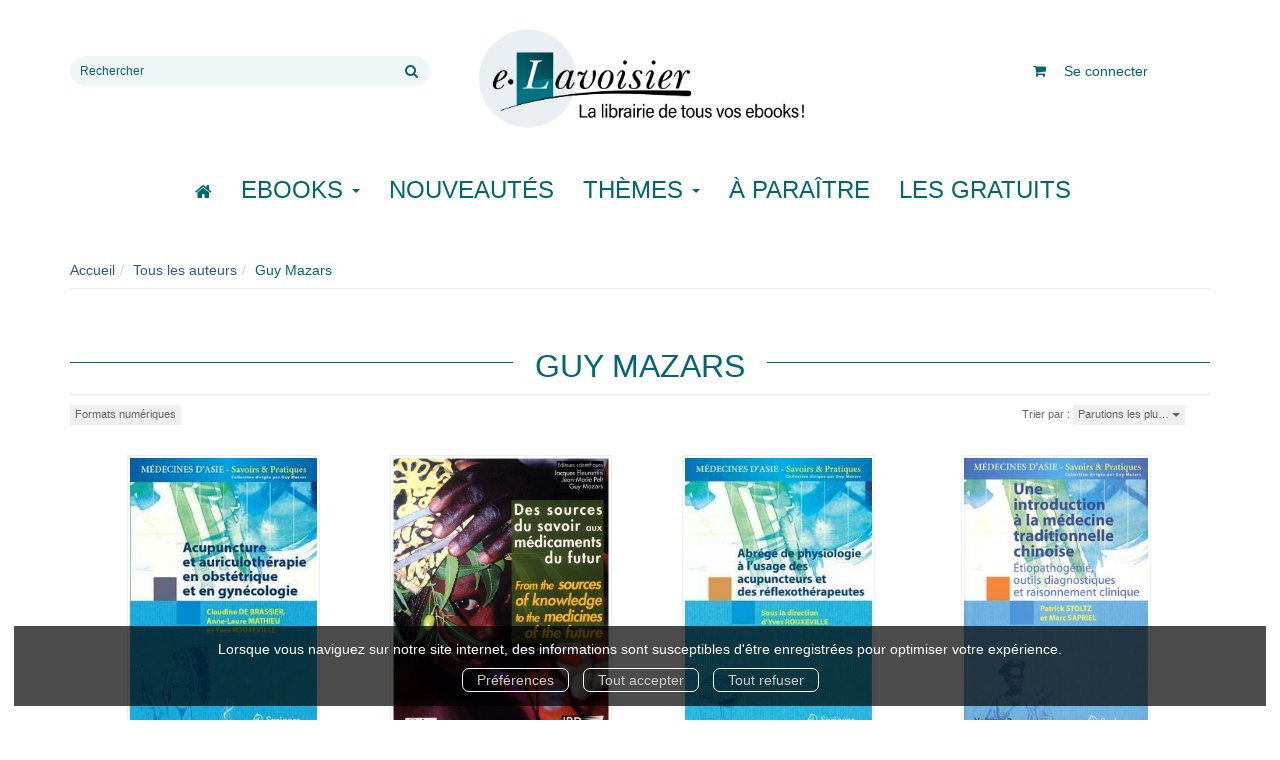

--- FILE ---
content_type: text/html; charset=utf-8
request_url: https://e.lavoisier.fr/auteur/59123/guy-mazars
body_size: 12127
content:
<!DOCTYPE html>
<html prefix="og: http://ogp.me/ns#" lang="fr">
<head>
  
<script src="https://www.googletagmanager.com/gtag/js?id=G-CB2NQ2VVWV" async="async"></script>
<script>
//<![CDATA[
      (function() {
        function executeWhenJQueryIsReady() {
          if (typeof jQuery !== 'undefined') {
            jQuery(document).ready(function() {
                    window.dataLayer = window.dataLayer || [];
      function gtag(){dataLayer.push(arguments);}
      gtag('js', new Date());
      gtag('consent', 'default', {
        'analytics_storage': 'denied',
        'ad_storage': 'denied',
        'ad_user_data': 'denied',
        'ad_personalization': 'denied',
        'wait_for_update': 500
      });
      
              gtag('config', 'G-CB2NQ2VVWV', {
          'linker': {
            'domains': ['lavoisier.fr']
          }
        });
        gtag('config', '343873666', {
          'linker': {
            'domains': ['lavoisier.fr']
          }
        });
        gtag('config', 'G-X6DQM1XKMR', {
          'linker': {
            'domains': ['e.lavoisier.fr']
          }
        });

      
      
      
      

            });
          } else {
            setTimeout(executeWhenJQueryIsReady, 50);
          }
        }
        executeWhenJQueryIsReady();
      })();

//]]>
</script>

<script>
//<![CDATA[
      (function() {
        function executeWhenJQueryIsReady() {
          if (typeof jQuery !== 'undefined') {
            jQuery(document).ready(function() {
              
  <!-- 2026-01-26 05:58:49 +0000 -->
  <!-- Google Tag Manager -->
  window.dataLayer = window.dataLayer || [];
  window.gtag = window.gtag || function() { dataLayer.push(arguments); };
  gtag('consent', 'default', {
    'analytics_storage': 'denied',
    'ad_storage': 'denied',
    'ad_user_data': 'denied',
    'ad_personalization': 'denied',
    'wait_for_update': 500
  });

  (function(w,d,s,l,i){w[l]=w[l]||[];w[l].push({'gtm.start':
  new Date().getTime(),event:'gtm.js'});var f=d.getElementsByTagName(s)[0],
  j=d.createElement(s),dl=l!='dataLayer'?'&l='+l:'';j.async=true;j.src=
  'https://www.googletagmanager.com/gtm.js?id='+i+dl;f.parentNode.insertBefore(j,f);
  })(window,document,'script','dataLayer','UA-22294685-36');
  <!-- End Google Tag Manager -->

            });
          } else {
            setTimeout(executeWhenJQueryIsReady, 50);
          }
        }
        executeWhenJQueryIsReady();
      })();

//]]>
</script>

  <meta charset='utf-8' />
<meta name='viewport' content='width=device-width, initial-scale=1'>
<meta http-equiv="Content-Language" content="fr-FR" />
<link rel="canonical" href="https://e.lavoisier.fr/auteur/59123/guy-mazars" />


<title>Guy Mazars | Lavoisier</title>
<meta name='description' content="Les publications de Guy Mazars" />

<link rel="preload" as="font" href="/assets/fontawesome-webfont-2adefcbc041e7d18fcf2d417879dc5a09997aa64d675b7a3c4b6ce33da13f3fe.woff2" type="font/woff2" crossorigin>

<link rel="stylesheet" media="all" href="/assets/store-critical-38cb965aea27a29ca7fab4979f20272860a7bb84443a0ed606856a230d7b8b1e.css" />
<link rel="stylesheet" media="all" href="/assets/design-befd81114b4d65b643141051f0e2880f.css" />
<link rel="stylesheet" media="print" href="/assets/store-33a36f8da9f79426ee4784fdc9b85574aec6840a155a2c4db16a93d2cded87eb.css" onload="this.media=&#39;all&#39;" />
<style>
  h1, h2, h3, h4, h5, h6 {
    font-family: Futura, Verdana, Arial, Helvetica, sans-serif;
  }
</style>

<meta name="csrf-param" content="authenticity_token" />
<meta name="csrf-token" content="qpFDhIJTAr31OCV/J4NgOjmZXTHCvqyuV22/SCPVYJweQtgd7OOjonBPauxvA65CAKKL7JPvD5bYtFST0uNDew==" />

<script src="/assets/store-critical-38f4342f174e9405d4a1309d77010bc38176af8ad8c8c7430176bc03431bc3d7.js"></script><script src="/assets/store-b7362abeae97f4437a43bbf20bbb33a4247816524000fde692fe13f98d2b9600.js" defer="defer"></script>
<link rel="shortcut icon" type="image/webp" href="/system/parameter_attachments/data/008/277/653/original/favicon-lavoisier.webp?1760972735" />
<meta name="google-site-verification" content="oLPeOUOGdf5LnYF1Wl24jnovzP4NTAZC5wwNwRDGz2U" />

<meta property="og:url"           content="https://e.lavoisier.fr/auteur/59123/guy-mazars" />
<meta property="og:type"          content="website" />
<meta property="og:title"         content="Guy Mazars | Lavoisier" />
<meta property="og:description"   content="Les publications de Guy Mazars" />
  <meta property="og:image" content="https://e.lavoisier.fr/system/parameter_attachments/data/004/723/140/original/logo-lavoisier.webp?1760972578" />
<meta property="og:locale" content="fr_FR" />
<meta property="og:site_name" content="Lavoisier" />

  

</head>

<body class=" authors_show  izbk-default">
  <div role="region" aria-label="Outil d&#39;autorisation des cookies" id="acceptance_of_cookies" style="display: none"><div><p>Lorsque vous naviguez sur notre site internet, des informations sont susceptibles d'être enregistrées pour optimiser votre expérience.</p><a id="cookies_preferences_link" title="Configurer les préférences de cookies" href="/store/cookies">Préférences</a><a id="accept_cookies_notification" title="Accepter tous les cookies" href="#">Tout accepter</a><a id="refuse_cookies_notification" title="Refuser tous les cookies" href="#">Tout refuser</a></div></div>

  <div class="page author_59123" id="page_85" data-identifier="page_85">      
  <header role="banner" aria-label="Entête" class="izbk-header-section page_section" data-identifier="page_section_1">
    <div class="container">
    
          
      <div class='page_rows'>
          


  
    <div class="row page_row " data-identifier="page_row_1">      
      <div class='page_columns'>
    
    
    


  <div class="col-xs-12 col-sm-4 col-md-4 col-lg-4 page_column_94  page_column editable_element" data-identifier="page_column_94">
    
      <span class="showable_editing_placeholders highlight_page_column" style="display: none;" data-toggle="tooltip" data-placement="right" title="Délimiter la colonne"><span class="label label-success">CP #94</span></span>      <span class="editing_placeholders" id="editing_placeholders_page_column_94"><span class="update_visibility_placeholders editing_placeholders_button label label-neutral" style="display: none"><span class="remote-clickable btn btn-link btn-xs" data-url="/admin/visibility_placeholders?page_column_id=94&amp;page_id=1"><small>Modifier <i class="fa fa-eye"></i></small></span></span><span class="add_placeholders editing_placeholders_button label label-neutral" style="display: none"><span class="remote-clickable btn btn-link btn-xs" data-url="/admin/placeholders?page_column_id=94&amp;page_id=1"><small>Ajouter <i class="fa fa-plus"></i></small></span></span><span class="order_placeholders editing_placeholders_button label label-neutral" style="display: none"><span class="remote-clickable btn btn-link btn-xs" data-url="/admin/sortable_placeholders?page_column_id=94&amp;page_id=1"><small>Modifier <i class="fa fa-sort-numeric-asc"></i></small></span></span><span class="edit_placeholders editing_placeholders_button label label-neutral" style="display: none"><span class="remote-clickable btn btn-link btn-xs" data-url="/admin/editable_placeholders?page_column_id=94&amp;page_id=1"><small>Modifier <i class="fa fa-pencil"></i></small></span></span><span class="delete_placeholders editing_placeholders_button label label-neutral" style="display: none"><span class="remote-clickable btn btn-link btn-xs" data-url="/admin/destroyable_placeholders?page_column_id=94&amp;page_id=1"><small>Supprimer <i class="fa fa-trash"></i></small></span></span></span>    
        
        

  
  <div class="placeholder   editable_element" id="placeholder_629" data-identifier="placeholder_629" data-type="site-search-form">    
    <form class="new_search_form" id="search-form" role="search" action="/search" accept-charset="UTF-8" method="get"><input name="utf8" type="hidden" value="&#x2713;" />
  <label class="control-label sr-only" for="q">Rechercher sur le site</label>

  <div class="input-group">
    <input type="search" class="form-control input-sm" id="q" name='q' placeholder="Rechercher" title="Rechercher sur le site">

    <span class="input-group-addon btn btn-default onclick-submit-search-form">
      <i class="fa fa-search"></i>
    </span>
  </div>
</form>    
</div>        
</div>  
    
      
    
    


  <div class="col-xs-12 col-sm-4 col-md-4 col-lg-4 page_column_1  page_column editable_element" data-identifier="page_column_1">
    
      <span class="showable_editing_placeholders highlight_page_column" style="display: none;" data-toggle="tooltip" data-placement="right" title="Délimiter la colonne"><span class="label label-success">CP #1</span></span>      <span class="editing_placeholders" id="editing_placeholders_page_column_1"><span class="update_visibility_placeholders editing_placeholders_button label label-neutral" style="display: none"><span class="remote-clickable btn btn-link btn-xs" data-url="/admin/visibility_placeholders?page_column_id=1&amp;page_id=1"><small>Modifier <i class="fa fa-eye"></i></small></span></span><span class="add_placeholders editing_placeholders_button label label-neutral" style="display: none"><span class="remote-clickable btn btn-link btn-xs" data-url="/admin/placeholders?page_column_id=1&amp;page_id=1"><small>Ajouter <i class="fa fa-plus"></i></small></span></span><span class="order_placeholders editing_placeholders_button label label-neutral" style="display: none"><span class="remote-clickable btn btn-link btn-xs" data-url="/admin/sortable_placeholders?page_column_id=1&amp;page_id=1"><small>Modifier <i class="fa fa-sort-numeric-asc"></i></small></span></span><span class="edit_placeholders editing_placeholders_button label label-neutral" style="display: none"><span class="remote-clickable btn btn-link btn-xs" data-url="/admin/editable_placeholders?page_column_id=1&amp;page_id=1"><small>Modifier <i class="fa fa-pencil"></i></small></span></span><span class="delete_placeholders editing_placeholders_button label label-neutral" style="display: none"><span class="remote-clickable btn btn-link btn-xs" data-url="/admin/destroyable_placeholders?page_column_id=1&amp;page_id=1"><small>Supprimer <i class="fa fa-trash"></i></small></span></span></span>    
        
        

  
  <div class="placeholder   editable_element" id="placeholder_21" data-identifier="placeholder_21" data-type="site-site-title-and-logo">    
    
  <a title="Retour à la page d&#39;accueil du site" class="visible-xs" href="/"><img loading="lazy" class="" alt="Lavoisier" style="aspect-ratio: 2000/709;" src="/system/parameter_attachments/data/005/574/153/original/logo-lavoisier.webp?1760972605" /></a>
  <a title="Retour à la page d&#39;accueil du site" class="visible-sm" href="/"><img loading="lazy" class="" alt="Lavoisier" style="aspect-ratio: 2000/709;" src="/system/parameter_attachments/data/003/687/088/original/logo-lavoisier.webp?1760972591" /></a>
  <a title="Retour à la page d&#39;accueil du site" class="visible-md" href="/"><img loading="lazy" class="" alt="Lavoisier" style="aspect-ratio: 2000/709;" src="/system/parameter_attachments/data/004/723/140/original/logo-lavoisier.webp?1760972578" /></a>
  <a title="Retour à la page d&#39;accueil du site" class="visible-lg" href="/"><img loading="lazy" class="" alt="Lavoisier" style="aspect-ratio: 2000/709;" src="/system/parameter_attachments/data/007/573/237/original/logo-lavoisier.webp?1760972561" /></a>  
    
</div>        
</div>  
    
      
    
    


  <div class="col-xs-12 col-sm-4 col-md-4 col-lg-4 page_column_2  page_column" data-identifier="page_column_2">
    
    
        
        

  
  <div class="placeholder hidden-sm hidden-md hidden-lg  editable_element" id="placeholder_28" data-identifier="placeholder_28" data-type="page-collapse-button">    
    
<button type="button" class="navbar-toggle collapsed" title="Toggle" data-toggle="collapse" data-target="#page_row_2" aria-expanded="false">
  <i class="fa fa-bars"></i><i class="fa fa-times"></i>
</button>
    
</div>        
        
        

  
  <div class="placeholder  " id="placeholder_593" data-identifier="placeholder_593" data-type="page-page-row">    
      

  <div class="row">  

    
        <div class="" data-identifier="placeholder_594">          




    <div class="col-xs-12 col-sm-12 col-md-12 col-lg-12 page_column_84  page_column" data-identifier="page_column_84">

      <span class="">





            <div class="placeholder   editable_element" id="placeholder_596" data-identifier="placeholder_596" data-type="site-account-cart-link">
              <a title="Mon panier" aria-label="Afficher mon panier" class="cart_link show" href="/store/cart">
  <i class="fa fa-shopping-cart"></i>  <span class='c-l-t'>Mon panier :</span>
  
</a>

</div>





            <div class="placeholder  " id="placeholder_595" data-identifier="placeholder_595" data-type="site-account-links-to-account">
              
  <a class="link-to-sign-in" aria-label="Se connecter" href="/se-connecter">Se connecter</a>

</div>


</span>
</div>

</div>

    
</div>  
    
</div>        
</div>  
    
  
</div>      
</div>    


      </div>
   </div>
</header>
  
  <nav role="navigation" aria-label="Navigation" class="izbk-navigation-section page_section" data-identifier="page_section_2">
    <div class="container">
    
          
      <div class='page_rows'>
          


  <div class="collapse navbar-collapse" id="page_row_2">
    <div class="row page_row " data-identifier="page_row_2">      
      <div class='page_columns'>
    
    
    


  <div class="col-xs-12 col-sm-12 col-md-12 col-lg-12 page_column_3  page_column" data-identifier="page_column_3">
    
    
        
        

  
  <div class="placeholder  " id="placeholder_30" data-identifier="placeholder_30" data-type="page-navigation">    
      <nav data-identifier="navigation_32" class="inline" aria-label="">
    
    <ul class='list-inline'>
    
    
    <li class="" data-identifier="navigation_link_1831">
      

<a class="" href="/"><i class="fa fa-home" aria-hidden="true"></i></a></li>
    
    
    <li class="dropdown" data-identifier="navigation_link_1832">
      
<a class="dropdown-toggle" data-toggle="dropdown" role="button" aria-haspopup="true" aria-expanded="false" href="#">  
  Ebooks
  
    <span class="caret"></span>
</a>
  <ul class="dropdown-menu">
      <li>
        

<a class="" href="/produits">Tous les Ebooks</a>        </li>
      <li>
        
<a class="" href="/theme/1681/ebooks-jle-lavoisier">Tous les Ebooks JLE - Lavoisier </a>        </li>
      <li>
        

<a class="" href="/meilleures-ventes">Les meilleures ventes Ebooks</a>        </li>
      <li>
        

<a class="" href="/collections">Toutes les collections</a>        </li>
      <li>
        

<a class="" href="/editeurs">Tous les éditeurs</a>        </li>
      <li>
        
<a class="" href="/format-numerique/15/mp3">Livres audio</a>        </li>
   </ul>
</li>
    
    
    <li class="" data-identifier="navigation_link_82">
      

<a class="" href="/nouveautes">Nouveautés</a></li>
    
    
    <li class="" data-identifier="navigation_link_1834">
      
<div class='mega-menu-container'>
  <span class='link_to_toggle_navigation'>
    Thèmes
    <span class="caret"></span>
  </span>


  <div data-identifier="page_entity_for_navigation_link_1834" class='mega-nav'>

    <section class="izbk-subjects-tags-navigation-section page_section" data-identifier="page_section_6">      
      <div class='page_rows'>
          


  
    <div class="row page_row " data-identifier="page_row_6">      
      <div class='page_columns'>
    
    
    


  <div class="col-xs-12 col-sm-12 col-md-12 col-lg-12 page_column_8  page_column" data-identifier="page_column_8">
    
    
        
        

  
  <div class="placeholder  " id="placeholder_29" data-identifier="placeholder_29" data-type="page-navigation">    
      <nav data-identifier="navigation_3" class="list_group" aria-label="">
    
    <ul class='list-group'>
    <li class='list-group-item'>
      
<a href="/categorie-de-themes/33/bandes-dessinees-comics-mangas">Bandes dessinées, comics, mangas</a>    </li>
    <li class='list-group-item'>
      
<a href="/categorie-de-themes/35/cartes-et-plans">Cartes et plans</a>    </li>
    <li class='list-group-item'>
      
<a href="/categorie-de-themes/22/droit">Droit</a>    </li>
    <li class='list-group-item'>
      
<a href="/categorie-de-themes/28/geographie">Géographie</a>    </li>
    <li class='list-group-item'>
      
<a href="/categorie-de-themes/27/histoire">Histoire</a>    </li>
    <li class='list-group-item'>
      
<a href="/categorie-de-themes/21/informatique">Informatique</a>    </li>
    <li class='list-group-item'>
      
<a href="/categorie-de-themes/36/jeunes-adultes">Jeunes adultes</a>    </li>
    <li class='list-group-item'>
      
<a href="/categorie-de-themes/32/jeunesse">Jeunesse</a>    </li>
    <li class='list-group-item'>
      
<a href="/categorie-de-themes/37/jeux-et-jouets">Jeux et jouets</a>    </li>
    <li class='list-group-item'>
      
<a href="/categorie-de-themes/30/litterature-generale">Littérature générale</a>    </li>
    <li class='list-group-item'>
      
<a href="/categorie-de-themes/20/management-gestion-et-economie-d-entreprise">Management, gestion et économie d'entreprise</a>    </li>
    <li class='list-group-item'>
      
<a href="/categorie-de-themes/19/medecine-pharmacie-paramedical-medecine-veterinaire">Médecine, pharmacie, paramédical, médecine vétérinaire</a>    </li>
    <li class='list-group-item'>
      
<a href="/categorie-de-themes/29/ouvrages-de-reference">Ouvrages de référence</a>    </li>
    <li class='list-group-item'>
      
<a href="/categorie-de-themes/15/parascolaire">Parascolaire</a>    </li>
    <li class='list-group-item'>
      
<a href="/categorie-de-themes/34/pratique">Pratique</a>    </li>
    <li class='list-group-item'>
      
<a href="/categorie-de-themes/25/religion">Religion</a>    </li>
    <li class='list-group-item'>
      
<a href="/categorie-de-themes/16/sciences-fondamentales">Sciences fondamentales</a>    </li>
    <li class='list-group-item'>
      
<a href="/categorie-de-themes/18/sciences-humaines-et-sociales-lettres">Sciences humaines et sociales, Lettres</a>    </li>
    <li class='list-group-item'>
      
<a href="/categorie-de-themes/23/sciences-politiques">Sciences politiques</a>    </li>
    <li class='list-group-item'>
      
<a href="/categorie-de-themes/24/sciences-economiques">Sciences économiques</a>    </li>
    <li class='list-group-item'>
      
<a href="/categorie-de-themes/14/scolaire">Scolaire</a>    </li>
    <li class='list-group-item'>
      
<a href="/categorie-de-themes/17/techniques-et-sciences-appliquees">Techniques et sciences appliquées</a>    </li>
    <li class='list-group-item'>
      
<a href="/categorie-de-themes/26/esoterisme-occultisme">Ésotérisme, occultisme</a>    </li>
    <li class='list-group-item'>
      
<a href="/categorie-de-themes/31/arts-et-beaux-livres">Arts et beaux livres</a>    </li>
</ul>  </nav>
    
</div>        
</div>  
    
  
</div>      
</div>    


      </div>
</section>  </div>
</div>
</li>
    
    
    <li class="" data-identifier="navigation_link_71">
      

<a class="" href="/a-paraitre">À paraître</a></li>
    
    
    <li class="" data-identifier="navigation_link_1841">
      

<a class="" href="/gratuits">Les gratuits</a></li>
</ul>  </nav>
    
</div>        
</div>  
    
  
</div>      
</div>    
</div>

      </div>
   </div>
</nav>
  
  <section role="region" aria-label="Fil d&#39;ariane" class="izbk-breadcrumbs-section page_section" data-identifier="page_section_3">
    <div class="container">
    
          
      <div class='page_rows'>
          


  
    <div class="row page_row " data-identifier="page_row_3">      
      <div class='page_columns'>
    
    
    


  <div class="col-xs-12 col-sm-12 col-md-12 col-lg-12 page_column_4  page_column" data-identifier="page_column_4">
    
    
        
        

  
  <div class="placeholder  " id="placeholder_31" data-identifier="placeholder_31" data-type="site-breadcrumbs">    
      <nav role="navigation" aria-label="Fil d&#39;ariane"><ul class="breadcrumb hidden-xs"><li><a href="/">Accueil</a></li><li><a href="/auteurs">Tous les auteurs</a></li><li aria-current="page">Guy Mazars</li></ul></nav>    
</div>        
</div>  
    
  
</div>      
</div>    


      </div>
   </div>
</section>
  
  <section role="region" aria-label="Contenu" class="izbk-content-section page_section" data-identifier="page_section_4">
    <div class="container">
    
          
      <div class='page_rows'>
          


  
    <div class="row page_row " data-identifier="page_row_4">      
      <div class='page_columns'>
    
    
    
    


  <div class="col-md-12 page_column_6  page_column" data-identifier="page_column_6">
    
    
        
        

  
  <div class="placeholder  " id="placeholder_157" data-identifier="placeholder_157" data-type="page-page-title">    
    <h1>Guy Mazars</h1>

    
</div>        
        
        

  
  <div class="placeholder  " id="placeholder_158" data-identifier="placeholder_158" data-type="product-paginated-products">    
    
  <div class='row m-b-sm' id="paginated_products_display_options">

    <div class='col-md-9 col-xs-12 m-b-sm m-t-sm' id='display-modes-and-filters'>
        
      
              
            
      
      
      
      
        <button type="button" class="btn btn-xs" data-toggle="modal" data-target="#formats-modal" aria-haspopup="dialog" style ='border-radius: 0px !important; font-size: 11px'>
          Formats numériques
        </button>
      
      
    
    </div>

      <div class='col-md-3 col-xs-12 m-b-sm m-t-sm' style="text-align: right;">
        <span class="sort-by-title">Trier par :</span>
        
        <span class="dropdown">
  <button class="btn btn-xs dropdown-toggle" type="button" id="dropdown_sort_filters" data-toggle="dropdown" aria-haspopup="true" aria-expanded="false" style='border-radius: 0px !important;'>
    Parutions les plu…
    <span class="caret"></span>
  </button>
  
  <ul class="dropdown-menu align-right" aria-labelledby="dropdown_sort_filters">
      <li>
        <form class="button_to" method="post" action="/products_sort_mode/descendant_publication_date?current_entity_id=59123"><input type="hidden" name="_method" value="put" /><input class="btn btn-link btn-xs" type="submit" value="Parutions les plus récentes" /><input type="hidden" name="authenticity_token" value="/aIKMBQyFyrnuudMSnFxjtJrgYzDZ3d5bOL4l7X17mlUFdyz4JupKON0/2LXXw+IuEiNM9U/+SUxTLSlf/lh1A==" /></form>      </li>
      <li>
        <form class="button_to" method="post" action="/products_sort_mode/ascendant_publication_date?current_entity_id=59123"><input type="hidden" name="_method" value="put" /><input class="btn btn-link btn-xs" type="submit" value="Parutions les moins récentes" /><input type="hidden" name="authenticity_token" value="PcPQGQFW63SRFyj92KZQvC8aiQmnIzrgS7hrSZhCXCJSvCKFyUOoS/VsHWK165qmEKBBE0dCF//9tvelaanC4g==" /></form>      </li>
      <li>
        <form class="button_to" method="post" action="/products_sort_mode/ascendant_prices?current_entity_id=59123"><input type="hidden" name="_method" value="put" /><input class="btn btn-link btn-xs" type="submit" value="Prix les moins chers" /><input type="hidden" name="authenticity_token" value="I6tPuADvcMaw31kh4OJs/HEM5iVYJyBtbEy9T32z6p9GsmKNqstYCjLk29nMVkxQgh7rVP8Pf26ePxTRjPaF0w==" /></form>      </li>
      <li>
        <form class="button_to" method="post" action="/products_sort_mode/descendant_prices?current_entity_id=59123"><input type="hidden" name="_method" value="put" /><input class="btn btn-link btn-xs" type="submit" value="Prix les plus chers" /><input type="hidden" name="authenticity_token" value="efBjFRyqAj/sqJe1OL9/0WLySr0uFakZewqzZllfC+ZC9tm0rnfXOBw+blAMw10JI8cs9Ot8zw6+XxKW+uiNOw==" /></form>      </li>
  </ul>
</span>      </div>
  </div>

  

  
  <div id='paginated_products_results'>
    <div class='row'>
  <div class='col-md-12 text-center products-list'>
      <div class='container-product' style="">
  
    <div class="product text-center " data-type="base_product" data-identifier="product_69977" data-ean13="9782817805061" data-item_label="Acupuncture et auriculothérapie en obstétrique et gynécologie - Claudine de Brassier">
        
        
        <div class='container-cover'>
          <a href="/produit/69977/9782817805078/acupuncture-et-auriculotherapie-en-obstetrique-et-gynecologie">
              <img class="product_picture product-cover" style="aspect-ratio: 240/365; " alt="Acupuncture et auriculothérapie en obstétrique et gynécologie" srcset="https://e.lavoisier.fr/system/product_pictures/data/009/537/186/small/1316486053.webp?1761713751 128w, https://e.lavoisier.fr/system/product_pictures/data/009/537/186/medium/1316486053.webp?1761713751 256w, https://e.lavoisier.fr/system/product_pictures/data/009/537/186/large/1316486053.webp?1761713751 512w, https://e.lavoisier.fr/system/product_pictures/data/009/537/186/xlarge/1316486053.webp?1761713751 1400w" src="https://e.lavoisier.fr/system/product_pictures/data/009/537/186/medium/1316486053.webp?1761713751" />
            <div class="to-be-published-badge">À&nbsp;paraître</div>
            <div class="novelty-badge">Nouveauté</div>
            <div class="best-seller-badge">Meilleures ventes</div>
            <div class="presale-badge">Prévente</div>
            <div class="discounted-badge">Promotion</div>
            <div class="shipping-delay-badge"></div>
            <div class="special-edition-badge"></div>
</a>        </div>

              
              <span class='p-i-t'>
                <a href="/produit/69977/9782817805078/acupuncture-et-auriculotherapie-en-obstetrique-et-gynecologie">Acupuncture et auriculothérapie en obstétrique et gynécologie</a>
              </span>

              <p class='p-i-a'>
                <a href="/auteur/463601/claudine-de-brassier">Claudine de Brassier</a>, <a href="/auteur/65780/anne-laure-mathieu">Anne-Laure MATHIEU</a>, <a href="/auteur/65781/martine-planchat">Martine PLANCHAT</a>, <a href="/auteur/65529/yves-rouxeville">Yves ROUXEVILLE</a>
              </p>

              <p class='text-muted p-i-p'>
                  
  
  <span class='medium-price'>
        <span class='medium-public-price'>
          49,99 €        </span>
  </span>
              </p>
    </div>
</div>
      <div class='container-product' style="">
  
    <div class="product text-center " data-type="base_product" data-identifier="product_58724" data-ean13="9782709915045" data-item_label="Des sources du savoir aux médicaments du futur - Jacques Fleurentin">
        
        
        <div class='container-cover'>
          <a href="/produit/58724/9782709917803/des-sources-du-savoir-aux-medicaments-du-futur">
              <img class="lazy product_picture product-cover" style="aspect-ratio: 1400/1838;" loading="lazy" alt="Des sources du savoir aux médicaments du futur" srcset="https://e.lavoisier.fr/system/product_pictures/data/009/528/397/small/430272.20210310161102.webp?1768015193 128w, https://e.lavoisier.fr/system/product_pictures/data/009/528/397/medium/430272.20210310161102.webp?1768015193 256w, https://e.lavoisier.fr/system/product_pictures/data/009/528/397/large/430272.20210310161102.webp?1768015193 512w, https://e.lavoisier.fr/system/product_pictures/data/009/528/397/xlarge/430272.20210310161102.webp?1768015193 1400w" src="https://e.lavoisier.fr/system/product_pictures/data/009/528/397/medium/430272.20210310161102.webp?1768015193" />
            <div class="to-be-published-badge">À&nbsp;paraître</div>
            <div class="novelty-badge">Nouveauté</div>
            <div class="best-seller-badge">Meilleures ventes</div>
            <div class="presale-badge">Prévente</div>
            <div class="discounted-badge">Promotion</div>
            <div class="shipping-delay-badge"></div>
            <div class="special-edition-badge"></div>
</a>        </div>

              
              <span class='p-i-t'>
                <a href="/produit/58724/9782709917803/des-sources-du-savoir-aux-medicaments-du-futur">Des sources du savoir aux médicaments du futur</a>
              </span>


              <p class='text-muted p-i-p'>
                  
  
  <span class='medium-price'>
        <span class='medium-public-price'>
          2,99 €        </span>
  </span>
              </p>
    </div>
</div>
      <div class='container-product' style="">
  
    <div class="product text-center " data-type="base_product" data-identifier="product_69948" data-ean13="9782817803609" data-item_label="Abrégé de physiologie à l&#39;usage des acupuncteurs et des réflexothérapeutes - Yves ROUXEVILLE">
        
        
        <div class='container-cover'>
          <a href="/produit/69948/9782817803616/abrege-de-physiologie-a-l-usage-des-acupuncteurs-et-des-reflexotherapeutes">
              <img class="lazy product_picture product-cover" style="aspect-ratio: 240/364;" loading="lazy" alt="Abrégé de physiologie à l&#39;usage des acupuncteurs et des réflexothérapeutes" srcset="https://e.lavoisier.fr/system/product_pictures/data/009/537/157/small/1316201393.webp?1761713751 128w, https://e.lavoisier.fr/system/product_pictures/data/009/537/157/medium/1316201393.webp?1761713751 256w, https://e.lavoisier.fr/system/product_pictures/data/009/537/157/large/1316201393.webp?1761713751 512w, https://e.lavoisier.fr/system/product_pictures/data/009/537/157/xlarge/1316201393.webp?1761713751 1400w" src="https://e.lavoisier.fr/system/product_pictures/data/009/537/157/medium/1316201393.webp?1761713751" />
            <div class="to-be-published-badge">À&nbsp;paraître</div>
            <div class="novelty-badge">Nouveauté</div>
            <div class="best-seller-badge">Meilleures ventes</div>
            <div class="presale-badge">Prévente</div>
            <div class="discounted-badge">Promotion</div>
            <div class="shipping-delay-badge"></div>
            <div class="special-edition-badge"></div>
</a>        </div>

              
              <span class='p-i-t'>
                <a href="/produit/69948/9782817803616/abrege-de-physiologie-a-l-usage-des-acupuncteurs-et-des-reflexotherapeutes">Abrégé de physiologie à l&#39;usage des acupuncteurs et des réflexothérapeutes</a>
              </span>

              <p class='p-i-a'>
                <a href="/auteur/65529/yves-rouxeville">Yves ROUXEVILLE</a>
              </p>

              <p class='text-muted p-i-p'>
                  
  
  <span class='medium-price'>
        <span class='medium-public-price'>
          44,99 €        </span>
  </span>
              </p>
    </div>
</div>
      <div class='container-product' style="">
  
    <div class="product text-center " data-type="base_product" data-identifier="product_69847" data-ean13="9782287990434" data-item_label="Une introduction à la médecine traditionnelle chinoise, tome 2 - Patrick STOLTZ">
        
        
        <div class='container-cover'>
          <a href="/produit/69847/9782287990441/une-introduction-a-la-medecine-traditionnelle-chinoise-tome-2">
              <img class="lazy product_picture product-cover" style="aspect-ratio: 240/370;" loading="lazy" alt="Une introduction à la médecine traditionnelle chinoise, tome 2" srcset="https://e.lavoisier.fr/system/product_pictures/data/009/537/056/small/2049149.webp?1761713747 128w, https://e.lavoisier.fr/system/product_pictures/data/009/537/056/medium/2049149.webp?1761713747 256w, https://e.lavoisier.fr/system/product_pictures/data/009/537/056/large/2049149.webp?1761713747 512w, https://e.lavoisier.fr/system/product_pictures/data/009/537/056/xlarge/2049149.webp?1761713747 1400w" src="https://e.lavoisier.fr/system/product_pictures/data/009/537/056/medium/2049149.webp?1761713747" />
            <div class="to-be-published-badge">À&nbsp;paraître</div>
            <div class="novelty-badge">Nouveauté</div>
            <div class="best-seller-badge">Meilleures ventes</div>
            <div class="presale-badge">Prévente</div>
            <div class="discounted-badge">Promotion</div>
            <div class="shipping-delay-badge"></div>
            <div class="special-edition-badge"></div>
</a>        </div>

              
              <span class='p-i-t'>
                <a href="/produit/69847/9782287990441/une-introduction-a-la-medecine-traditionnelle-chinoise-tome-2">Une introduction à la médecine traditionnelle chinoise, tome 2</a>
                  <small class='p-i-s'>Étiopathogénie, outils diagnostiques et raisonnement clinique</small>
              </span>

              <p class='p-i-a'>
                <a href="/auteur/65518/patrick-stoltz">Patrick STOLTZ</a>, <a href="/auteur/65517/marc-sapriel">Marc SAPRIEL</a>
              </p>

              <p class='text-muted p-i-p'>
                  
  
  <span class='medium-price'>
        <span class='medium-public-price'>
          48,99 €        </span>
  </span>
              </p>
    </div>
</div>
      <div class='container-product' style="">
  
    <div class="product text-center " data-type="base_product" data-identifier="product_69940" data-ean13="9782817803296" data-item_label="Approches occidentales et orientales de la guérison - Paul U. UNSCHULD">
        
        
        <div class='container-cover'>
          <a href="/produit/69940/9782817803302/approches-occidentales-et-orientales-de-la-guerison">
              <img class="lazy product_picture product-cover" style="aspect-ratio: 240/361;" loading="lazy" alt="Approches occidentales et orientales de la guérison" srcset="https://e.lavoisier.fr/system/product_pictures/data/009/537/149/small/2646633.webp?1761713750 128w, https://e.lavoisier.fr/system/product_pictures/data/009/537/149/medium/2646633.webp?1761713750 256w, https://e.lavoisier.fr/system/product_pictures/data/009/537/149/large/2646633.webp?1761713750 512w, https://e.lavoisier.fr/system/product_pictures/data/009/537/149/xlarge/2646633.webp?1761713750 1400w" src="https://e.lavoisier.fr/system/product_pictures/data/009/537/149/medium/2646633.webp?1761713750" />
            <div class="to-be-published-badge">À&nbsp;paraître</div>
            <div class="novelty-badge">Nouveauté</div>
            <div class="best-seller-badge">Meilleures ventes</div>
            <div class="presale-badge">Prévente</div>
            <div class="discounted-badge">Promotion</div>
            <div class="shipping-delay-badge"></div>
            <div class="special-edition-badge"></div>
</a>        </div>

              
              <span class='p-i-t'>
                <a href="/produit/69940/9782817803302/approches-occidentales-et-orientales-de-la-guerison">Approches occidentales et orientales de la guérison</a>
              </span>

              <p class='p-i-a'>
                <a href="/auteur/463599/paul-u-unschuld">Paul U. UNSCHULD</a>
              </p>

              <p class='text-muted p-i-p'>
                  
  
  <span class='medium-price'>
        <span class='medium-public-price'>
          38,99 €        </span>
  </span>
              </p>
    </div>
</div>
      <div class='container-product' style="">
  
    <div class="product text-center " data-type="base_product" data-identifier="product_70031" data-ean13="9782817801896" data-item_label="Recherches sur les origines et la formation de la médecine traditionnelle chinoise - Ernesto NASTARI-MICHELI">
        
        
        <div class='container-cover'>
          <a href="/produit/70031/9782817801902/recherches-sur-les-origines-et-la-formation-de-la-medecine-traditionnelle-chinoise">
              <img class="lazy product_picture product-cover" style="aspect-ratio: 240/364;" loading="lazy" alt="Recherches sur les origines et la formation de la médecine traditionnelle chinoise" srcset="https://e.lavoisier.fr/system/product_pictures/data/009/537/239/small/2644064.webp?1761713752 128w, https://e.lavoisier.fr/system/product_pictures/data/009/537/239/medium/2644064.webp?1761713752 256w, https://e.lavoisier.fr/system/product_pictures/data/009/537/239/large/2644064.webp?1761713752 512w, https://e.lavoisier.fr/system/product_pictures/data/009/537/239/xlarge/2644064.webp?1761713752 1400w" src="https://e.lavoisier.fr/system/product_pictures/data/009/537/239/medium/2644064.webp?1761713752" />
            <div class="to-be-published-badge">À&nbsp;paraître</div>
            <div class="novelty-badge">Nouveauté</div>
            <div class="best-seller-badge">Meilleures ventes</div>
            <div class="presale-badge">Prévente</div>
            <div class="discounted-badge">Promotion</div>
            <div class="shipping-delay-badge"></div>
            <div class="special-edition-badge"></div>
</a>        </div>

              
              <span class='p-i-t'>
                <a href="/produit/70031/9782817801902/recherches-sur-les-origines-et-la-formation-de-la-medecine-traditionnelle-chinoise">Recherches sur les origines et la formation de la médecine traditionnelle chinoise</a>
                  <small class='p-i-s'>Guide de référence du Classique de l&#39;Intérieur de l&#39;Empereur Jaune Huang Di Nei Jing et…</small>
              </span>

              <p class='p-i-a'>
                <a href="/auteur/463592/ernesto-nastari-micheli">Ernesto NASTARI-MICHELI</a>
              </p>

              <p class='text-muted p-i-p'>
                  
  
  <span class='medium-price'>
        <span class='medium-public-price'>
          28,99 €        </span>
  </span>
              </p>
    </div>
</div>
      <div class='container-product' style="">
  
    <div class="product text-center " data-type="base_product" data-identifier="product_69910" data-ean13="9782817802176" data-item_label="Panorama de l&#39;auriculothérapie et de l&#39;auriculomédecine - Yves ROUXEVILLE">
        
        
        <div class='container-cover'>
          <a href="/produit/69910/9782817802183/panorama-de-l-auriculotherapie-et-de-l-auriculomedecine">
              <img class="lazy product_picture product-cover" style="aspect-ratio: 240/363;" loading="lazy" alt="Panorama de l&#39;auriculothérapie et de l&#39;auriculomédecine" srcset="https://e.lavoisier.fr/system/product_pictures/data/009/537/119/small/2546280.webp?1761713750 128w, https://e.lavoisier.fr/system/product_pictures/data/009/537/119/medium/2546280.webp?1761713750 256w, https://e.lavoisier.fr/system/product_pictures/data/009/537/119/large/2546280.webp?1761713750 512w, https://e.lavoisier.fr/system/product_pictures/data/009/537/119/xlarge/2546280.webp?1761713750 1400w" src="https://e.lavoisier.fr/system/product_pictures/data/009/537/119/medium/2546280.webp?1761713750" />
            <div class="to-be-published-badge">À&nbsp;paraître</div>
            <div class="novelty-badge">Nouveauté</div>
            <div class="best-seller-badge">Meilleures ventes</div>
            <div class="presale-badge">Prévente</div>
            <div class="discounted-badge">Promotion</div>
            <div class="shipping-delay-badge"></div>
            <div class="special-edition-badge"></div>
</a>        </div>

              
              <span class='p-i-t'>
                <a href="/produit/69910/9782817802183/panorama-de-l-auriculotherapie-et-de-l-auriculomedecine">Panorama de l&#39;auriculothérapie et de l&#39;auriculomédecine</a>
              </span>

              <p class='p-i-a'>
                <a href="/auteur/65529/yves-rouxeville">Yves ROUXEVILLE</a>, <a href="/auteur/65528/yunsan-meas">Yunsan MÉAS</a>
              </p>

              <p class='text-muted p-i-p'>
                  
  
  <span class='medium-price'>
        <span class='medium-public-price'>
          59,99 €        </span>
  </span>
              </p>
    </div>
</div>
      <div class='container-product' style="">
  
    <div class="product text-center " data-type="base_product" data-identifier="product_69909" data-ean13="9782817802138" data-item_label="La nouvelle cranioacupuncture de Yamamoto (YNSA) - Bernard MEMHELD">
        
        
        <div class='container-cover'>
          <a href="/produit/69909/9782817802145/la-nouvelle-cranioacupuncture-de-yamamoto-ynsa">
              <img class="lazy product_picture product-cover" style="aspect-ratio: 240/362;" loading="lazy" alt="La nouvelle cranioacupuncture de Yamamoto (YNSA)" srcset="https://e.lavoisier.fr/system/product_pictures/data/009/537/118/small/2633860.webp?1761713749 128w, https://e.lavoisier.fr/system/product_pictures/data/009/537/118/medium/2633860.webp?1761713749 256w, https://e.lavoisier.fr/system/product_pictures/data/009/537/118/large/2633860.webp?1761713749 512w, https://e.lavoisier.fr/system/product_pictures/data/009/537/118/xlarge/2633860.webp?1761713749 1400w" src="https://e.lavoisier.fr/system/product_pictures/data/009/537/118/medium/2633860.webp?1761713749" />
            <div class="to-be-published-badge">À&nbsp;paraître</div>
            <div class="novelty-badge">Nouveauté</div>
            <div class="best-seller-badge">Meilleures ventes</div>
            <div class="presale-badge">Prévente</div>
            <div class="discounted-badge">Promotion</div>
            <div class="shipping-delay-badge"></div>
            <div class="special-edition-badge"></div>
</a>        </div>

              
              <span class='p-i-t'>
                <a href="/produit/69909/9782817802145/la-nouvelle-cranioacupuncture-de-yamamoto-ynsa">La nouvelle cranioacupuncture de Yamamoto (YNSA)</a>
              </span>

              <p class='p-i-a'>
                <a href="/auteur/65686/bernard-memheld">Bernard MEMHELD</a>
              </p>

              <p class='text-muted p-i-p'>
                  
  
  <span class='medium-price'>
        <span class='medium-public-price'>
          35,99 €        </span>
  </span>
              </p>
    </div>
</div>
      <div class='container-product' style="">
  
    <div class="product text-center " data-type="base_product" data-identifier="product_69872" data-ean13="9782817800097" data-item_label="Le diagnostic par les pouls en Chine et en Europe - Éric Marié">
        
        
        <div class='container-cover'>
          <a href="/produit/69872/9782817800103/le-diagnostic-par-les-pouls-en-chine-et-en-europe">
              <img class="lazy product_picture product-cover" style="aspect-ratio: 240/365;" loading="lazy" alt="Le diagnostic par les pouls en Chine et en Europe" srcset="https://e.lavoisier.fr/system/product_pictures/data/009/537/081/small/2546081.webp?1761713748 128w, https://e.lavoisier.fr/system/product_pictures/data/009/537/081/medium/2546081.webp?1761713748 256w, https://e.lavoisier.fr/system/product_pictures/data/009/537/081/large/2546081.webp?1761713748 512w, https://e.lavoisier.fr/system/product_pictures/data/009/537/081/xlarge/2546081.webp?1761713748 1400w" src="https://e.lavoisier.fr/system/product_pictures/data/009/537/081/medium/2546081.webp?1761713748" />
            <div class="to-be-published-badge">À&nbsp;paraître</div>
            <div class="novelty-badge">Nouveauté</div>
            <div class="best-seller-badge">Meilleures ventes</div>
            <div class="presale-badge">Prévente</div>
            <div class="discounted-badge">Promotion</div>
            <div class="shipping-delay-badge"></div>
            <div class="special-edition-badge"></div>
</a>        </div>

              
              <span class='p-i-t'>
                <a href="/produit/69872/9782817800103/le-diagnostic-par-les-pouls-en-chine-et-en-europe">Le diagnostic par les pouls en Chine et en Europe</a>
                  <small class='p-i-s'>Une histoire de sphygmologie des origines au XVIIIe siècle</small>
              </span>

              <p class='p-i-a'>
                <a href="/auteur/65641/eric-marie">Éric Marié</a>, <a href="/auteur/59123/guy-mazars">Guy Mazars</a>
              </p>

              <p class='text-muted p-i-p'>
                  
  
  <span class='medium-price'>
        <span class='medium-public-price'>
          45,99 €        </span>
  </span>
              </p>
    </div>
</div>
      <div class='container-product' style="">
  
    <div class="product text-center " data-type="base_product" data-identifier="product_69864" data-ean13="9782287994777" data-item_label="La psychiatrie médiévale persane - Bertrand THIERRY de CRUSSOL des ÉPESSE">
        
        
        <div class='container-cover'>
          <a href="/produit/69864/9782287994784/la-psychiatrie-medievale-persane">
              <img class="lazy product_picture product-cover" style="aspect-ratio: 240/366;" loading="lazy" alt="La psychiatrie médiévale persane" srcset="https://e.lavoisier.fr/system/product_pictures/data/009/537/073/small/2049174.webp?1761713747 128w, https://e.lavoisier.fr/system/product_pictures/data/009/537/073/medium/2049174.webp?1761713747 256w, https://e.lavoisier.fr/system/product_pictures/data/009/537/073/large/2049174.webp?1761713747 512w, https://e.lavoisier.fr/system/product_pictures/data/009/537/073/xlarge/2049174.webp?1761713747 1400w" src="https://e.lavoisier.fr/system/product_pictures/data/009/537/073/medium/2049174.webp?1761713747" />
            <div class="to-be-published-badge">À&nbsp;paraître</div>
            <div class="novelty-badge">Nouveauté</div>
            <div class="best-seller-badge">Meilleures ventes</div>
            <div class="presale-badge">Prévente</div>
            <div class="discounted-badge">Promotion</div>
            <div class="shipping-delay-badge"></div>
            <div class="special-edition-badge"></div>
</a>        </div>

              
              <span class='p-i-t'>
                <a href="/produit/69864/9782287994784/la-psychiatrie-medievale-persane">La psychiatrie médiévale persane</a>
                  <small class='p-i-s'>La maladie mentale dans la tradition médicale persane</small>
              </span>

              <p class='p-i-a'>
                <a href="/auteur/463509/bertrand-thierry-de-crussol-des-epesse">Bertrand THIERRY de CRUSSOL des ÉPESSE</a>
              </p>

              <p class='text-muted p-i-p'>
                  
  
  <span class='medium-price'>
        <span class='medium-public-price'>
          28,99 €        </span>
  </span>
              </p>
    </div>
</div>
      <div class='container-product' style="">
  
    <div class="product text-center " data-type="base_product" data-identifier="product_70020" data-ean13="9782287994746" data-item_label="Diététique chinoise de la femme enceinte. De la gestation au post-partum - Marie-Emmanuelle GATINEAUD">
        
        
        <div class='container-cover'>
          <a href="/produit/70020/9782287994753/dietetique-chinoise-de-la-femme-enceinte-de-la-gestation-au-post-partum">
              
            <div class="to-be-published-badge">À&nbsp;paraître</div>
            <div class="novelty-badge">Nouveauté</div>
            <div class="best-seller-badge">Meilleures ventes</div>
            <div class="presale-badge">Prévente</div>
            <div class="discounted-badge">Promotion</div>
            <div class="shipping-delay-badge"></div>
            <div class="special-edition-badge"></div>
</a>        </div>

              
              <span class='p-i-t'>
                <a href="/produit/70020/9782287994753/dietetique-chinoise-de-la-femme-enceinte-de-la-gestation-au-post-partum">Diététique chinoise de la femme enceinte. De la gestation au post-partum</a>
              </span>

              <p class='p-i-a'>
                <a href="/auteur/65819/marie-emmanuelle-gatineaud">Marie-Emmanuelle GATINEAUD</a>, <a href="/auteur/59123/guy-mazars">Guy Mazars</a>
              </p>

              <p class='text-muted p-i-p'>
                  
  
  <span class='medium-price'>
        <span class='medium-public-price'>
          36,00 €        </span>
  </span>
              </p>
    </div>
</div>
      <div class='container-product' style="">
  
    <div class="product text-center " data-type="base_product" data-identifier="product_69837" data-ean13="9782287959028" data-item_label="Le visage en Médecine Traditionnelle Chinoise - Bernard Cycler">
        
        
        <div class='container-cover'>
          <a href="/produit/69837/9782287959035/le-visage-en-medecine-traditionnelle-chinoise">
              <img class="lazy product_picture product-cover" style="aspect-ratio: 240/364;" loading="lazy" alt="Le visage en Médecine Traditionnelle Chinoise" srcset="https://e.lavoisier.fr/system/product_pictures/data/009/537/046/small/2049135.webp?1761713747 128w, https://e.lavoisier.fr/system/product_pictures/data/009/537/046/medium/2049135.webp?1761713747 256w, https://e.lavoisier.fr/system/product_pictures/data/009/537/046/large/2049135.webp?1761713747 512w, https://e.lavoisier.fr/system/product_pictures/data/009/537/046/xlarge/2049135.webp?1761713747 1400w" src="https://e.lavoisier.fr/system/product_pictures/data/009/537/046/medium/2049135.webp?1761713747" />
            <div class="to-be-published-badge">À&nbsp;paraître</div>
            <div class="novelty-badge">Nouveauté</div>
            <div class="best-seller-badge">Meilleures ventes</div>
            <div class="presale-badge">Prévente</div>
            <div class="discounted-badge">Promotion</div>
            <div class="shipping-delay-badge"></div>
            <div class="special-edition-badge"></div>
</a>        </div>

              
              <span class='p-i-t'>
                <a href="/produit/69837/9782287959035/le-visage-en-medecine-traditionnelle-chinoise">Le visage en Médecine Traditionnelle Chinoise</a>
                  <small class='p-i-s'>Hors pathologies orificielles et sensorielles</small>
              </span>

              <p class='p-i-a'>
                <a href="/auteur/495626/bernard-cycler">Bernard Cycler</a>
              </p>

              <p class='text-muted p-i-p'>
                  
  
  <span class='medium-price'>
        <span class='medium-public-price'>
          40,99 €        </span>
  </span>
              </p>
    </div>
</div>
      <div class='container-product' style="">
  
    <div class="product text-center " data-type="base_product" data-identifier="product_69821" data-ean13="9782287795060" data-item_label="Le silence de l&#39;aiguille. Quand le Yi Jing éclaire les transformations induites par l&#39;acupuncture (Médecines d&#39;AsieSavoirs &amp; pratiques) - Guy Mazars">
        
        
        <div class='container-cover'>
          <a href="/produit/69821/9782287795077/le-silence-de-l-aiguille-quand-le-yi-jing-eclaire-les-transformations-induites-par-l-acupuncture-medecines-d-asiesavoirs-pratiques">
              
            <div class="to-be-published-badge">À&nbsp;paraître</div>
            <div class="novelty-badge">Nouveauté</div>
            <div class="best-seller-badge">Meilleures ventes</div>
            <div class="presale-badge">Prévente</div>
            <div class="discounted-badge">Promotion</div>
            <div class="shipping-delay-badge"></div>
            <div class="special-edition-badge"></div>
</a>        </div>

              
              <span class='p-i-t'>
                <a href="/produit/69821/9782287795077/le-silence-de-l-aiguille-quand-le-yi-jing-eclaire-les-transformations-induites-par-l-acupuncture-medecines-d-asiesavoirs-pratiques">Le silence de l&#39;aiguille. Quand le Yi Jing éclaire les transformations induites par l&#39;acupuncture (Médecines d&#39;AsieSavoirs &amp; pratiques)</a>
              </span>

              <p class='p-i-a'>
                <a href="/auteur/59123/guy-mazars">Guy Mazars</a>, <a href="/auteur/28478/michel-vinogradoff">Michel Vinogradoff</a>
              </p>

              <p class='text-muted p-i-p'>
                  
  
  <span class='medium-price'>
        <span class='medium-public-price'>
          46,00 €        </span>
  </span>
              </p>
    </div>
</div>
      <div class='container-product' style="">
  
    <div class="product text-center " data-type="base_product" data-identifier="product_69810" data-ean13="9782287745447" data-item_label="Le bouddhisme et les médecines traditionnelles de l&#39;Inde - Sylvain MAZARS">
        
        
        <div class='container-cover'>
          <a href="/produit/69810/9782287745454/le-bouddhisme-et-les-medecines-traditionnelles-de-l-inde">
              <img class="lazy product_picture product-cover" style="aspect-ratio: 240/362;" loading="lazy" alt="Le bouddhisme et les médecines traditionnelles de l&#39;Inde" srcset="https://e.lavoisier.fr/system/product_pictures/data/009/537/019/small/2049092.webp?1761713745 128w, https://e.lavoisier.fr/system/product_pictures/data/009/537/019/medium/2049092.webp?1761713745 256w, https://e.lavoisier.fr/system/product_pictures/data/009/537/019/large/2049092.webp?1761713745 512w, https://e.lavoisier.fr/system/product_pictures/data/009/537/019/xlarge/2049092.webp?1761713745 1400w" src="https://e.lavoisier.fr/system/product_pictures/data/009/537/019/medium/2049092.webp?1761713745" />
            <div class="to-be-published-badge">À&nbsp;paraître</div>
            <div class="novelty-badge">Nouveauté</div>
            <div class="best-seller-badge">Meilleures ventes</div>
            <div class="presale-badge">Prévente</div>
            <div class="discounted-badge">Promotion</div>
            <div class="shipping-delay-badge"></div>
            <div class="special-edition-badge"></div>
</a>        </div>

              
              <span class='p-i-t'>
                <a href="/produit/69810/9782287745454/le-bouddhisme-et-les-medecines-traditionnelles-de-l-inde">Le bouddhisme et les médecines traditionnelles de l&#39;Inde</a>
              </span>

              <p class='p-i-a'>
                <a href="/auteur/65557/sylvain-mazars">Sylvain MAZARS</a>
              </p>

              <p class='text-muted p-i-p'>
                  
  
  <span class='medium-price'>
        <span class='medium-public-price'>
          28,99 €        </span>
  </span>
              </p>
    </div>
</div>
      <div class='container-product' style="">
  
    <div class="product text-center " data-type="base_product" data-identifier="product_69782" data-ean13="9782287466137" data-item_label="Auriculothérapie. L&#39;acupuncture auriculaire (Médecines d&#39;Asie. Savoirs &amp; pratiques) - Jean BOSSY">
        
        
        <div class='container-cover'>
          <a href="/produit/69782/9782287466175/auriculotherapie-l-acupuncture-auriculaire-medecines-d-asie-savoirs-pratiques">
              
            <div class="to-be-published-badge">À&nbsp;paraître</div>
            <div class="novelty-badge">Nouveauté</div>
            <div class="best-seller-badge">Meilleures ventes</div>
            <div class="presale-badge">Prévente</div>
            <div class="discounted-badge">Promotion</div>
            <div class="shipping-delay-badge"></div>
            <div class="special-edition-badge"></div>
</a>        </div>

              
              <span class='p-i-t'>
                <a href="/produit/69782/9782287466175/auriculotherapie-l-acupuncture-auriculaire-medecines-d-asie-savoirs-pratiques">Auriculothérapie. L&#39;acupuncture auriculaire (Médecines d&#39;Asie. Savoirs &amp; pratiques)</a>
              </span>

              <p class='p-i-a'>
                <a href="/auteur/65527/jean-bossy">Jean BOSSY</a>, <a href="/auteur/59123/guy-mazars">Guy Mazars</a>, <a href="/auteur/65528/yunsan-meas">Yunsan MÉAS</a>, <a href="/auteur/65529/yves-rouxeville">Yves ROUXEVILLE</a>
              </p>

              <p class='text-muted p-i-p'>
                  
  
  <span class='medium-price'>
        <span class='medium-public-price'>
          51,00 €        </span>
  </span>
              </p>
    </div>
</div>
      <div class='container-product' style="">
  
    <div class="product text-center " data-type="base_product" data-identifier="product_69775" data-ean13="9782287346910" data-item_label="Une introduction à la médecine traditionnellle chinoise, tome 1 - Marc SAPRIEL">
        
        
        <div class='container-cover'>
          <a href="/produit/69775/9782287346927/une-introduction-a-la-medecine-traditionnellle-chinoise-tome-1">
              <img class="lazy product_picture product-cover" style="aspect-ratio: 240/366;" loading="lazy" alt="Une introduction à la médecine traditionnellle chinoise, tome 1" srcset="https://e.lavoisier.fr/system/product_pictures/data/009/536/984/small/2048854.webp?1761713745 128w, https://e.lavoisier.fr/system/product_pictures/data/009/536/984/medium/2048854.webp?1761713745 256w, https://e.lavoisier.fr/system/product_pictures/data/009/536/984/large/2048854.webp?1761713745 512w, https://e.lavoisier.fr/system/product_pictures/data/009/536/984/xlarge/2048854.webp?1761713745 1400w" src="https://e.lavoisier.fr/system/product_pictures/data/009/536/984/medium/2048854.webp?1761713745" />
            <div class="to-be-published-badge">À&nbsp;paraître</div>
            <div class="novelty-badge">Nouveauté</div>
            <div class="best-seller-badge">Meilleures ventes</div>
            <div class="presale-badge">Prévente</div>
            <div class="discounted-badge">Promotion</div>
            <div class="shipping-delay-badge"></div>
            <div class="special-edition-badge"></div>
</a>        </div>

              
              <span class='p-i-t'>
                <a href="/produit/69775/9782287346927/une-introduction-a-la-medecine-traditionnellle-chinoise-tome-1">Une introduction à la médecine traditionnellle chinoise, tome 1</a>
                  <small class='p-i-s'>Le corps théorique</small>
              </span>

              <p class='p-i-a'>
                <a href="/auteur/65517/marc-sapriel">Marc SAPRIEL</a>, <a href="/auteur/65518/patrick-stoltz">Patrick STOLTZ</a>
              </p>

              <p class='text-muted p-i-p'>
                  
  
  <span class='medium-price'>
        <span class='medium-public-price'>
          40,99 €        </span>
  </span>
              </p>
    </div>
</div>
  </div>
</div>
  </div>
  
  <div class='row'>
    <div class='col-md-12 text-center'>
      <ul class="pagination"><li class="page-item disabled"><span class="page-link">← Précédent</span></li> <li class="page-item active"><span class="page-link">1<span class="sr-only">(current)</span></span></li> <li class="page-item "><a class="page-link" rel="next" aria-label="Page 2" href="/auteur/59123/guy-mazars?page=2">2</a></li> <li class="page-item "><a class="page-link" rel="next" aria-label="Aller à la page suivante" href="/auteur/59123/guy-mazars?page=2">Suivant →</a></li></ul>    </div>
  </div>
  

  <div class='modal fade' id="product_contexts-modal" tabindex='-1' role='dialog' aria-label="Type de produits">
  <div class='modal-dialog' role='document'>
    <div class='modal-content'>
      <div class='modal-header'>
        <button type='button' class='close' data-dismiss='modal' aria-label="translation missing: fr.product_contexts.modal.close">
          <span aria-hidden='true'>&times;</span>
        </button>
        <h4 class='modal-title'>Type de produits</h4>
      </div>
      <div class='modal-body text-center'>
        <form class="form-inline" action="/product_contexts_filter" accept-charset="UTF-8" method="post"><input name="utf8" type="hidden" value="&#x2713;" /><input type="hidden" name="authenticity_token" value="q+2HVaA+LTMq1eozh220vhbiFJJKu5OQ2dJNN/3gX2b9LLgrxq5uXRXLSaEiUJ3RuwB2/b7tB4RgWQmCPa/MRA==" />
        
          <div class="form-group ">             
             
             <select name="product_contexts" id="product_contexts" class="form-control"><option selected="selected" value="base_products">Ne pas afficher les chapitres numériques</option>
<option value="chapter_products">Afficher seulement les chapitres numériques</option>
<option value="products">Tout afficher</option></select>
</div>          
          <div class="form-group ">            <input type="submit" name="commit" value="Valider" data-disable-with="Valider" />
</div></form>      </div>
    </div>
  </div>
</div>
        <div class='modal fade' id="formats-modal" tabindex='-1' role='dialog' aria-label="Tri par format">
    <div class='modal-dialog' role='document'>
      <div class='modal-content'>
        <div class='modal-header'>
          <button type='button' class='close' data-dismiss='modal' aria-label="Fermer">
            <span aria-hidden='true'>&times;</span>
          </button>
          <h4 class='modal-title'>Tri par format</h4>
        </div>
        <div class='modal-body'>
          <ul>
              <li>
                <form class="button_to" method="post" action="/format_filter/8"><input type="hidden" name="_method" value="put" /><button class="btn btn-link" type="submit">                  <input type="hidden" name="data-ignore-close-confirmation" id="data-ignore-close-confirmation" value="true" class="data_ignore_close_confirmation" />                  Mobipocket
</button><input type="hidden" name="authenticity_token" value="AjYGrcUnilnDdC55iC4bwwVuMYreCg8B+4QRQHUKIwDqcTodUPa16TJz7s3FKP05khL1WQX3zJ3/gow6S6QcOw==" /></form>              </li>
              <li>
                <form class="button_to" method="post" action="/format_filter/1"><input type="hidden" name="_method" value="put" /><button class="btn btn-link" type="submit">                  <input type="hidden" name="data-ignore-close-confirmation" id="data-ignore-close-confirmation" value="true" class="data_ignore_close_confirmation" />                  PDF
</button><input type="hidden" name="authenticity_token" value="P7bItj12ZDQ1kzyH1sCa/OtKXLPMNR0J6Fb7vt6uuoVTbZgJsIptBoQ4aa7hI5RfS/AoE7M7X9r9VI8DwvAhsg==" /></form>              </li>
              <li>
                <form class="button_to" method="post" action="/format_filter/7"><input type="hidden" name="_method" value="put" /><button class="btn btn-link" type="submit">                  <input type="hidden" name="data-ignore-close-confirmation" id="data-ignore-close-confirmation" value="true" class="data_ignore_close_confirmation" />                  ePub
</button><input type="hidden" name="authenticity_token" value="yWH1YTVW+i38oqdZ/e1zgFMQqpmdPRrIFp3JjB+VRpsGKkuZPRk/hczUmoNWJTBIEw5HrubqzQnlJ9yJxaXWxg==" /></form>              </li>
          </ul>
        </div>
      </div>
    </div>
  </div>
    
</div>        
        
        

  
          
        
        

  
          
</div>  
    
  
</div>      
</div>    


      </div>
   </div>
</section>
  
  <footer role="contentinfo" aria-label="Pied de page" class="izbk-footer-section page_section" data-identifier="page_section_5">
    <div class="container">
    
          
      <div class='page_rows'>
          


  
    <div class="row page_row " data-identifier="page_row_5">      
      <div class='page_columns'>
    
    
    


  <div class="col-xs-12 col-sm-12 col-md-12 col-lg-12 page_column_7  page_column" data-identifier="page_column_7">
    
    
        
        

  
  <div class="placeholder  " id="placeholder_32" data-identifier="placeholder_32" data-type="page-page-row">    
      

  <div class="row">  

    
        <div class="" data-identifier="placeholder_33">          




    <div class="col-xs-12 col-sm-12 col-md-4 col-lg-4 page_column_10  page_column" data-identifier="page_column_10">

      <span class="">





            <div class="placeholder  " id="placeholder_586" data-identifier="placeholder_586" data-type="site-site-title-and-logo">
              
  <a title="Retour à la page d&#39;accueil du site" class="visible-xs" href="/"><img loading="lazy" class="" alt="Lavoisier" style="aspect-ratio: 2000/709;" src="/system/parameter_attachments/data/005/574/153/original/logo-lavoisier.webp?1760972605" /></a>
  <a title="Retour à la page d&#39;accueil du site" class="visible-sm" href="/"><img loading="lazy" class="" alt="Lavoisier" style="aspect-ratio: 2000/709;" src="/system/parameter_attachments/data/003/687/088/original/logo-lavoisier.webp?1760972591" /></a>
  <a title="Retour à la page d&#39;accueil du site" class="visible-md" href="/"><img loading="lazy" class="" alt="Lavoisier" style="aspect-ratio: 2000/709;" src="/system/parameter_attachments/data/004/723/140/original/logo-lavoisier.webp?1760972578" /></a>
  <a title="Retour à la page d&#39;accueil du site" class="visible-lg" href="/"><img loading="lazy" class="" alt="Lavoisier" style="aspect-ratio: 2000/709;" src="/system/parameter_attachments/data/007/573/237/original/logo-lavoisier.webp?1760972561" /></a>  

</div>





            <div class="placeholder  " id="placeholder_34" data-identifier="placeholder_34" data-type="page-navigation">
                <nav data-identifier="navigation_34" class="list_group" aria-label="">
    
    <ul class='list-group'>
    <li class='list-group-item'>
      

<a class="" href="/inscription-lettre-d-information">Newsletter</a>    </li>
</ul>  </nav>

</div>


</span>
</div>

</div>
    
        <div class="" data-identifier="placeholder_35">          




    <div class="col-xs-12 col-sm-12 col-md-4 col-lg-4 page_column_11  page_column" data-identifier="page_column_11">

      <span class="">





            <div class="placeholder  " id="placeholder_36" data-identifier="placeholder_36" data-type="page-navigation">
                <nav data-identifier="navigation_35" class="list_group" aria-label="">
    
    <ul class='list-group'>
    <li class='list-group-item'>
      

<a class="" href="/formulaire-de-contact">Nous contacter</a>    </li>
    <li class='list-group-item'>
      

<a href="/store/page/6/protection-de-vos-donnees-personnelles-rgpd">Données personnelles - RGPD</a>    </li>
    <li class='list-group-item'>
      

<a href="/store/page/2/conditions-generales-de-vente">Conditions générales</a>    </li>
    <li class='list-group-item'>
      

<a href="/store/page/3/mentions-legales">Mentions légales</a>    </li>
</ul>  </nav>

</div>


</span>
</div>

</div>
    
        <div class="" data-identifier="placeholder_663">          




    <div class="col-xs-12 col-sm-4 col-md-4 col-lg-4 page_column_98  page_column" data-identifier="page_column_98">

      <span class="">





            <div class="placeholder  " id="placeholder_664" data-identifier="placeholder_664" data-type="page-navigation">
                <nav data-identifier="navigation_185" class="list_group" aria-label="">
    
    <ul class='list-group'>
    <li class='list-group-item'>
      

<a class="" href="/store/page/8/aide-generale">FAQ</a>    </li>
    <li class='list-group-item'>
      

<a class="" href="/store/page/5/a-propos">Qui sommes-nous ?</a>    </li>
</ul>  </nav>

</div>





            <div class="placeholder  " id="placeholder_668" data-identifier="placeholder_668" data-type="page-image">
              

  <img class="image_picture " style="aspect-ratio: 466/126; " srcset="https://e.lavoisier.fr/system/image_pictures/data/006/545/371/thumb/logo_paybox-256.webp?1740389528 256w, https://e.lavoisier.fr/system/image_pictures/data/006/545/371/small/logo_paybox-256.webp?1740389528 512w, https://e.lavoisier.fr/system/image_pictures/data/006/545/371/medium/logo_paybox-256.webp?1740389528 1024w, https://e.lavoisier.fr/system/image_pictures/data/006/545/371/large/logo_paybox-256.webp?1740389528 1600w" src="https://e.lavoisier.fr/system/image_pictures/data/006/545/371/original/logo_paybox-256.webp?1740389528" />

</div>


</span>
</div>

</div>

    
</div>  
    
</div>        
        
        

  
  <div class="placeholder  izbk-copyright-placeholder" id="placeholder_41" data-identifier="placeholder_41" data-type="site-copyright">    
    Copyright © 2026 Lavoisier&nbsp;et&nbsp;Nuxos Publishing Technologies. <a href="https://www.izibook.com">IziBook®</a> et <a href="https://www.librairieizibooks.com" rel="nofollow">IziBooks®</a> sont des marques déposées de la société <a href="https://www.izibook.com">Nuxos Publishing Technologies</a>.
    
</div>        
</div>  
    
  
</div>      
</div>    


      </div>
   </div>
</footer>

  
</div>

  

  <div id="global_player" class="video-container">
  <div class="video-widget" data-video_id="global_player_video"
                            data-video_source="">
    <div class="video-element">
      <div id="global_player_video_flash"></div>
      <video id="global_player_video">
      </video>
      <div class="controls-container video-controls fullscreen">
        <div class="controls">
          <div class="play-pause control-elt">
            <span class="play-icon"><i class="fa fa-play"></i></span>
            <span class="pause-icon"><i class="fa fa-pause"></i></span>
          </div>
          <div class="seek-bar control-elt">
            <div class="background">
              <div class="progress"></div>
            </div>
          </div>
          <div class="time-container">
            <span class="elapsed-time control-elt time">--:--</span>
            <span class="time-separator control-elt time">/</span>
            <span class="duration control-elt time">--:--</span>
          </div>
          <div class="close-btn control-elt"><i class="fa fa-times"></i></div>
        </div>
      </div>
    </div>
  </div>
</div>


  <script>
//<![CDATA[
      (function() {
        function executeWhenJQueryIsReady() {
          if (typeof jQuery !== 'undefined') {
            jQuery(document).ready(function() {
              
    $("[data-toggle='tooltip']").tooltip();
    
      
      

            });
          } else {
            setTimeout(executeWhenJQueryIsReady, 50);
          }
        }
        executeWhenJQueryIsReady();
      })();

//]]>
</script>  
    
        

</body>
</html>
